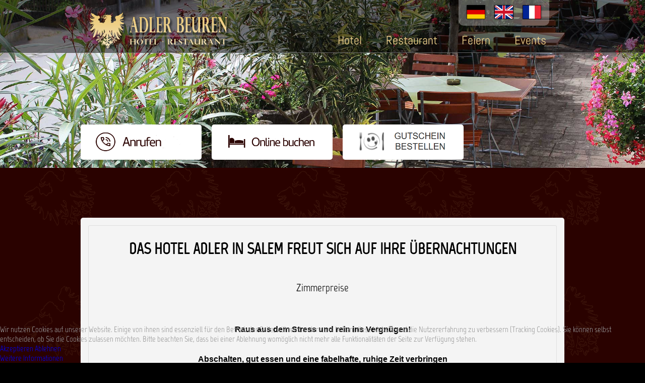

--- FILE ---
content_type: text/html; charset=utf-8
request_url: https://adler-beuren.de/index.php/preise
body_size: 7388
content:

<!DOCTYPE html>
<!--Standard-->
<html>

<head>
<script type="text/javascript">  (function(){   function blockCookies(disableCookies, disableLocal, disableSession){   if(disableCookies == 1){   if(!document.__defineGetter__){   Object.defineProperty(document, 'cookie',{   get: function(){ return ''; },   set: function(){ return true;}   });   }else{   var oldSetter = document.__lookupSetter__('cookie');   if(oldSetter) {   Object.defineProperty(document, 'cookie', {   get: function(){ return ''; },   set: function(v){   if(v.match(/reDimCookieHint\=/)) {   oldSetter.call(document, v);   }   return true;   }   });   }   }   var cookies = document.cookie.split(';');   for (var i = 0; i < cookies.length; i++) {   var cookie = cookies[i];   var pos = cookie.indexOf('=');   var name = '';   if(pos > -1){   name = cookie.substr(0, pos);   }else{   name = cookie;   }   if(name.match(/reDimCookieHint/)) {   document.cookie = name + '=; expires=Thu, 01 Jan 1970 00:00:00 GMT';   }   }   }   if(disableLocal == 1){   window.localStorage.clear();   window.localStorage.__proto__ = Object.create(window.Storage.prototype);   window.localStorage.__proto__.setItem = function(){ return undefined; };   }   if(disableSession == 1){   window.sessionStorage.clear();   window.sessionStorage.__proto__ = Object.create(window.Storage.prototype);   window.sessionStorage.__proto__.setItem = function(){ return undefined; };   }   }   blockCookies(1,1,1);   }());   </script>



    <meta charset="utf-8">
    <title>Adler Beuren</title>
    
    <base href="https://adler-beuren.de/index.php/preise" />
	<meta http-equiv="content-type" content="text/html; charset=utf-8" />
	<meta name="keywords" content="Preise, Zimmerpreise, Hotel, Übernachtung, Zimmer" />
	<meta name="description" content="Die Preise für die Zimmer in unserem Hotel" />
	<meta name="generator" content="Joomla! - Open Source Content Management" />
	<title>Zimmerpreise</title>
	<link href="/favicon.ico" rel="shortcut icon" type="image/vnd.microsoft.icon" />
	<link href="/plugins/system/cookiehint/css/green.css?31d79d23cf13ed6f5d67f61ae6b396b5" rel="stylesheet" type="text/css" />
	<style type="text/css">
#redim-cookiehint-bottom {position: fixed; z-index: 99999; left: 0px; right: 0px; bottom: 0px; top: auto !important;}
	</style>

  
    <meta name="viewport" content="width=device-width, initial-scale=1">
    <link rel="shortcut icon" type="image/x-icon" href="/templates/favicon.ico">
    
    <!--[if lt IE 9]>
        <script src="/templates/adlerbeurenstandard/js/html5shiv.js"></script>
        <script src="/templates/adlerbeurenstandard/js/respond.js"></script>
        <![endif]-->
    <!-- style -->
    
    <link rel="stylesheet" href="/templates/adlerbeurenstandard/css/normalize.css"> 
    <link rel="stylesheet" href="/templates/adlerbeurenstandard/css/raster.css">
    <link rel="stylesheet" href="/templates/adlerbeurenstandard/css/style.css">
    <link rel="stylesheet" href="/templates/adlerbeurenstandard/css/sub-nav.css">
    <link rel="stylesheet" href="/templates/adlerbeurenstandard/css/mobilenav.css">
    <link rel="stylesheet" href="/templates/adlerbeurenstandard/css/schnelllink.css">
    <link rel="stylesheet" href="/templates/adlerbeurenstandard/css/footer.css">
    <link rel="stylesheet" href="/templates/adlerbeurenstandard/css/menuevorschlaege.css">
    <link rel="stylesheet" href="/templates/adlerbeurenstandard/css/dirs21.css">
	<link rel="stylesheet" href="/templates/adlerbeurenstandard/css/button_grid.css">

	<link href="/plugins/system/cookiehint/css/black.css" rel="stylesheet" type="text/css" media="all" />
	<style type="text/css">
#redim-cookiehint{bottom: 0px; top: auto !important;}
	</style>    
    

    
	<script src="/templates/adlerbeurenstandard/js/jQuery_v3.1.0.js"></script>

<script type="text/javascript">
//<![CDATA][
	
	$(document).ready(function() {
		var current_content = 1;
		var akt_popup = '';
		var timer;
		var timer_open = 200;
		var timer_close = 500;
		var viewportwidth = 0;
		var minwidth = 833;
		var mobilview = false;
        var mobilmenue = false;
        
		imgload();
		setviewportwidth();

		window.setTimeout(switcht, 1000);
		
		// Events
		$('.nav-slider').mouseover(function(){
			var id=this.id;
			clearTimeout(timer);
			
			if(this.id!=akt_popup && akt_popup!='') {
				// Ist ein anderer Link der aktive als der berührte, dann soll sofort gewechselt werden
				close_popup();
				open_popup(id);
			} else {
				// popup nach 500ms öffnen
				timer = setTimeout(function(){
					open_popup(id);
				}, timer_open);
			}
		});
		
		// Hamburger wird geklickt
		$('#hamburger').mousedown(function(){
			openmobilmenue();	
		});	
		
		// Wenn ein Link geklickt wird, soll das entsprechende Submenue aufgehen. Mouseover ist nicht möglich...		
		$('.nav-slider').mousedown(function(){
			var id=this.id;
			clearTimeout(timer);
			
			if(this.id!=akt_popup && akt_popup!='') {
				// Ist ein anderer Link der aktive als der berührte, dann soll sofort gewechselt werden
				close_popup();
				open_popup(id);
			} else {
				// popup nach 500ms öffnen
				timer = setTimeout(function(){
					open_popup(id);
				}, timer_open);
			}
		});		
		
		
		$('.nav-slider').mouseout(function() {            
			clearTimeout(timer);	//Die Maus hat den Link sofort wieder verlassen. Verhindert, dass der Popup dennoch geöffnet wird
			timer = setTimeout(function(){	// Schließt nach ? ms den Popup wieder
				close_popup();
			}, timer_close);
		});		

//Submenue Events----------------------------------------------------------------		
		$('.sub-nav-hotel').mouseover(function() {			
			clearTimeout(timer);
		});

		$('.sub-nav-hotel').mouseout(function() {			
			clearTimeout(timer);
			timer = setTimeout(function(){	// Schließt nach 1000ms den Popup wieder
				close_popup();
			}, timer_close);			
		});	


		$('.sub-nav-restaurant').mouseover(function() {			
			clearTimeout(timer);
		});

		$('.sub-nav-restaurant').mouseout(function() {			
			clearTimeout(timer);
			timer = setTimeout(function(){	// Schließt nach ? ms den Popup wieder
				close_popup();
			}, timer_close);			
		});			

		$('.sub-nav-service').mouseover(function() {			
			clearTimeout(timer);
		});

		$('.sub-nav-service').mouseout(function() {			
			clearTimeout(timer);
			timer = setTimeout(function(){	// Schließt nach ...ms den Popup wieder
				close_popup();
			}, timer_close);			
		});	
		

	
		
		// Funktionen
		function open_popup(id) {
			
			if(id=="hotel"){
				akt_popup = 'hotel';
				var p = $( '#hotel');
				var offset = p.offset();

				$('.sub-nav-hotel').css({top:$('.site-nav').outerHeight(), left: offset.left});
				$('.sub-nav-hotel').css('visibility','visible');
				$('.sub-nav-hotel').css('width','auto');
			
			} else if(id=='restaurant') {
				akt_popup = 'restaurant';
				var p = $( '#restaurant');
				var offset = p.offset();				
				
				$('.sub-nav-restaurant').css({top: $('.site-nav').outerHeight(), left: offset.left});
				$('.sub-nav-restaurant').css('visibility','visible');	
					
			} else if(id=='service') {
				akt_popup = 'service';
				var p = $( '#service' );
				var offset = p.offset();				
				
				$('.sub-nav-service').css({top: $('.site-nav').outerHeight(), left: offset.left});
				$('.sub-nav-service').css('visibility','visible');
					
			}		
		}
		
		function close_popup() {
			if(akt_popup!='') {
				$('.sub-nav-hotel').css('visibility','hidden');
				$('.sub-nav-restaurant').css('visibility','hidden');
				$('.sub-nav-service').css('visibility','hidden');
				akt_popup = '';
			}
		}
		
		function switcht() {

			if(current_content==1) {
				current_content = 2;
				$('#bild1').hide();
				$('#bild2').fadeIn(1000);
				$('#bild3').hide();
			} else if(current_content == 2){
				current_content = 3;
				$('#bild1').hide();
				$('#bild2').hide();
				$('#bild3').fadeIn(1000);
			} else if (current_content == 3) {
				current_content = 1;
				$('#bild1').fadeIn(1000);
				$('#bild2').hide();
				$('#bild3').hide();
			}
			
			window.setTimeout(switcht, 5000);	

		}		
		
		function imgload() {
			if($(window).width()>1000) {
				$('#bilder').html("<img class=\"startbild\" id=\"bild1\" src=\"/templates/adlerbeurenstandard/img/Startseite/Bild1.jpg\"> <img class=\"startbild\" id=\"bild2\" src=\"/templates/adlerbeurenstandard/img/Startseite/Bild2.jpg\"> <img class=\"startbild\" id=\"bild3\" src=\"/templates/adlerbeurenstandard/img/Startseite/Bild3.jpg\">");
			} else if ($(window).width()<601) {
				$('#bilder').html("<img class=\"startbild\" id=\"bild1\" src=\"/templates/adlerbeurenstandard/img/Startseite/Bild1_600.jpg\"> <img class=\"startbild\" id=\"bild2\" src=\"/templates/adlerbeurenstandard/img/Startseite/Bild2_600.jpg\"> <img class=\"startbild\" id=\"bild3\" src=\"/templates/adlerbeurenstandard/img/Startseite/Bild3_600.jpg\">");		
			} else {
				$('#bilder').html("<img class=\"startbild\" id=\"bild1\" src=\"/templates/adlerbeurenstandard/img/Startseite/Bild1_k.jpg\"> <img class=\"startbild\" id=\"bild2\" src=\"/templates/adlerbeurenstandard/img/Startseite/Bild2_k.jpg\"> <img class=\"startbild\" id=\"bild3\" src=\"/templates/adlerbeurenstandard/img/Startseite/Bild3_k.jpg\">");		
			}
				$('#bild2').hide();
				$('#bild3').hide();			
		}

		$(window).resize(function() {
			
			imgload();
			setviewportwidth();

		});
		
		function setviewportwidth() {
			viewportwidth = $(window).width();

			if(viewportwidth<minwidth){
				// Umstellung auf Handyansicht
				mobilview = true;
				switch_nav();
				
			}  else {
				mobilview = false;
				switch_nav();
			}
		}
		
		function switch_nav() {

			if(mobilview==true){
				//Desktopmenue deaktivieren
				$(".nav").css({visibility: 'hidden'});
				$('.hamburger').css({visibility: 'visible' });
				$('#language-icons').css({top:$('.site-nav').outerHeight()-24, left: '0px', right: ''});
				
			} else {
				$(".nav").css({visibility: 'visible'});
				$('.hamburger').css({visibility: 'hidden' });
				$('#language-icons').css({top:'-25px', right: '30px', left: ''});
				
			}
		}
		
		var mobilmenue = false;
	
		function openmobilmenue(){
		
			viewportwidth = $(window).width();
			mobilmenuewidth = $('#mobilmenue').width();
		
			if(mobilmenue==false) {
						
				mobilmenue = true;
				
				$('#quickfinder-dirs').css({visibility: 'hidden' });
				
				$('#language-icons').css({visibility: 'hidden'});
				
				$("#hamburger").attr("src","/templates/adlerbeurenstandard/img/hamburger2.png");

				$('#mobilmenue').css({left:viewportwidth,opacity:0.0, top:$('.site-nav').outerHeight()});
			
				$('#mobilmenue').animate({
					left:viewportwidth - mobilmenuewidth,
					opacity:1,
				}, 500, function() {
					// Animation komplett
				});
			} else {
				mobilmenue = false;
				
				$("#hamburger").attr("src","/templates/adlerbeurenstandard/img/hamburger.png");
				
				$('#mobilmenue').animate({
					left:viewportwidth,
					opacity:0,
				}, 500, function() {
					$('#mobilmenue').css({left:-10000});
					$('#quickfinder-dirs').css({visibility: 'visible' });
					$('#language-icons').css({visibility: 'visible'});
				});		
			
			}	
		
		}		
		
	});
//]]>
</script>  

<style>
	
	#language-icons {
		position:absolute;
		top:-25px;
		right:30px;
		background-color:rgba(255,255,255,0.3);
		padding-top:5px;
		-webkit-border-bottom-right-radius: 10px;
		-webkit-border-bottom-left-radius: 10px;
		-moz-border-radius-bottomright: 10px;
		-moz-border-radius-bottomleft: 10px;
		border-bottom-right-radius: 10px;
		border-bottom-left-radius: 10px;			

	}
	
	#language-icon-de {
		margin-left:10px;
	}
	
	#language-icon-fr {
		margin-right:10px;
	}
	
	#language-icons a{
		border:0px;
		padding:0px;
		margin:0px;
	}
	
</style>

</head>
<body>

	<nav class="site-nav">      
		<div class="container">
			<div class="logo"><a href="http://adler-beuren.de" class="logo_link" title="Zurück zu Startseite"><img class="logo-image" src="/templates/adlerbeurenstandard/img/Adler-Beuren.png"></a></div>
				
				<div id="language-icons">
					<a href="/index.php"><img id="language-icon-de" src="/templates/adlerbeurenstandard/img/flag-de-100.png" style="height:40px;"></a>
					<a href="/index.php/index-en"><img id="language-icon-en" src="/templates/adlerbeurenstandard/img/flag-en-100.png" style="height:40px;"></a>
					<a href="/index.php/index-fr"><img id="language-icon-fr" src="/templates/adlerbeurenstandard/img/flag-fr-100.png" style="height:40px;"></a>
				</div>				
				
				<div class="hamburger"><img id="hamburger" src="/templates/adlerbeurenstandard/img/hamburger.png"></div>                
                <div class="nav">

<!--Extern-->        


<ul>
<li id="hotel" class="nav-slider"><a href="#">Hotel</a></li>
<li id="restaurant" class="nav-slider"><a href="#">Restaurant</a></li>
<li id="service" class="nav-slider"><a href="#">Feiern</a></li>
<li id="events" class="nav-slider"><a href="/index.php/events">Events</a></li>
</ul>


				</div>
			</div>
		</div>
    </nav>
	
    
    
    <header class="site-header">
    	
<!--Extern-->        


<div class="sub-nav-hotel">
<div class="subnav-hotel-zimmerpreise"><a href="/index.php/preise">Zimmerpreise</a></div>
<div class="subnav-hotel-bildergalerie"><a href="/index.php/serviceleitfaden" target="_blank" rel="noopener noreferrer">Serviceleitfaden</a></div>
<div class="subnav-hotel-bildergalerie"><a href="/index.php/bildergalerie">Bildergalerie</a></div>
<div class="subnav-hotel-map"><a href="/index.php/map">Ihr Weg zu uns</a></div>
<div class="subnav-hotel-geschichte subnav-end"><a href="/index.php/geschichte">Unsere Geschichte</a></div>
<div class="subnav-hotel-geschichte subnav-end"><a href="/index.php/unser-hotel-und-restaurant" target="_blank" rel="noopener noreferrer">Unser Hotel und Restaurant</a></div>
</div>
<div class="sub-nav-restaurant">
<div class="subnav-restaurant-tageskarte"><a href="/index.php/tageskarte">Tageskarte</a></div>
<div class="subnav-restaurant-tageskarte"><a href="/index.php/aktion">Aktuelle Aktion</a></div>
<div class="subnav-restaurant-reisegruppen-abendessen subnav-end"><a href="/index.php/downloads">Downloads <span class="pdf-download">PDF &gt;&gt;</span></a></div>
</div>
<div class="sub-nav-service">
<div class="subnav-service-hochzeit"><a href="/index.php/hochzeiten">Hochzeiten</a></div>
<div class="subnav-service-feiern"><a href="/index.php/feiern-aller-art">Feiern aller Art</a></div>
<div class="subnav-service-lieferservice subnav-end"><a href="/index.php/lieferservice">Lieferservice</a></div>
</div>
              
	
        <div id="bilder"></div>

    </header>
   
	<div id="button_container">		
		<div id="button_container_anrufen">        
			<div></div><a id="anrufen" href="tel:+497554323" target="_blank"><img src="/templates/adlerbeurenstandard/img/anrufenbutton.png"></a><div></div>
		</div>

		<div id="button_container_dirs">
			<div></div><a id="dirs-a" href="https://direct-book.com/properties/gasthofadlerbeurendirect?locale=de" target="_blank"><img style="width:180px" src="/templates/adlerbeurenstandard/img/onlinebuchbutton.png"></a><div></div>
		</div>			
	
		<div id="button_container_gutschein">        
			<div></div><a id="yovita-a" href="https://www.yovite.com/Restaurant-Gutschein-R-98244272.html?REF=REST" target="_blank"><img src="/templates/adlerbeurenstandard/img/onlinebestellbutton.png"></a><div></div>
		</div>	
	</div>
  
    <section class="section-startseite">
        <div class="container rahmen">
            <div class="rahmen_innen">
            <div class="small-2 large-12 columns">                
                
                <h1>

<h1 style="text-align: center;"><span style="color: #000000;">DAS HOTEL ADLER IN SALEM FREUT SICH AUF IHRE ÜBERNACHTUNGEN</span></h1>
<p style="text-align: center;"> </p>
<p style="text-align: center;">Zimmerpreise</p>
<p> </p>
</h1>
				
                <div class="item-page" itemscope itemtype="https://schema.org/Article">
	<meta itemprop="inLanguage" content="de-DE" />
	
		
						
		
	
	
		
								<div itemprop="articleBody">
		<h1 style="text-align: center;"><span style="font-size: 12pt; font-family: tahoma, arial, helvetica, sans-serif;"><strong>Raus aus dem Stress und rein ins Vergnügen! </strong></span></h1>
<h1 style="text-align: center;"><span style="font-size: 12pt; font-family: tahoma, arial, helvetica, sans-serif;"><strong>Abschalten, gut essen und eine fabelhafte, ruhige Zeit verbringen </strong></span></h1>
<h1 style="text-align: center;"><span style="font-size: 12pt; font-family: tahoma, arial, helvetica, sans-serif;"><strong>im Hotel Restaurant Adler in Salem Beuren. Alle unsere Zimmerpreise sind </strong></span></h1>
<h1 style="text-align: center;"><span style="font-size: 12pt; font-family: tahoma, arial, helvetica, sans-serif;"><strong>Inklusiv Preise einschließlich Frühstück.</strong></span></h1>
<p style="text-align: center;">Am Ankunftstag werden wir  die Zimmer bis 19:00 Uhr für Sie reserviert halten.</p>
<p style="text-align: center;">Falls Sie nach 19.00 Uhr  eintreffen, bitten wir Sie uns zu verständigen, da die Zimmer automatisch weitervermietet werden.</p>
<p> </p>
<p style="text-align: center;"><br /><strong>Anreise ab 17:30 Uhr und Abreise bis 11:00 Uhr. Dienstags und </strong><strong>Mittwochs nach Absprache.<br /><br /></strong></p>
<div class="tabelle">
<table style="width: 100%; margin-left: auto; margin-right: auto; border: 0;">
<tbody>
<tr>
<td colspan="2"><strong>Die Preise pro Person, pro Nacht</strong><hr /></td>
</tr>
<tr>
<td class="td-style" style="background-color: #ffffff;"> </td>
<td class="td-style" style="background-color: #ffffff; text-align: right;"> </td>
</tr>
<tr>
<td class="td-style" style="background-color: #c8c8c8;">Im Doppelzimmer</td>
<td class="td-style" style="text-align: right; background-color: #c8c8c8;">63,00 €</td>
</tr>
<tr>
<td class="td-style"> </td>
<td class="td-style"> </td>
</tr>
<tr>
<td class="td-style" style="background-color: #c8c8c8;">Im Einzelzimmer</td>
<td class="td-style" style="text-align: right; background-color: #c8c8c8;">75,00 €</td>
</tr>
<tr>
<td class="td-style"> </td>
<td class="td-style"> </td>
</tr>
<tr>
<td class="td-style" style="background-color: #c8c8c8;">Zustellbett Erwachsene</td>
<td class="td-style" style="text-align: right; background-color: #c8c8c8;">55,00 €</td>
</tr>
<tr>
<td class="td-style" style="background-color: #c8c8c8;">Zustellbett Kinder von 3-12 Jahre</td>
<td class="td-style" style="text-align: right; background-color: #c8c8c8;">30,00 €</td>
</tr>
<tr>
<td class="td-style" style="background-color: #c8c8c8;">Kinder bis 3 Jahre</td>
<td class="td-style" style="text-align: right; background-color: #c8c8c8;">frei</td>
</tr>
<tr>
<td colspan="2">Es sind bis zu 2 Zustellbetten möglich</td>
</tr>
<tr>
<td colspan="2"> </td>
</tr>
<tr>
<td class="td-style" style="background-color: #c8c8c8;">Halbpension</td>
<td class="td-style" style="text-align: right; background-color: #c8c8c8;">30,00 €</td>
</tr>
<tr>
<td class="td-style" style="background-color: #c8c8c8;">Hunde</td>
<td class="td-style" style="text-align: right; background-color: #c8c8c8;">7,00 €</td>
</tr>
<tr>
<td class="td-style" style="background-color: #c8c8c8;">Kurtaxe</td>
<td class="td-style" style="text-align: right; background-color: #c8c8c8;">1,00 €</td>
</tr>
</tbody>
</table>
</div>
<div style="text-align: center;"><br />  <br />Dienstag und Mittwoch Ruhetag<br />Alle Zimmer mit Du/WC,<span style="white-space: nowrap;"> Telefon und TV.</span></div>
<div style="text-align: center;"><span style="white-space: nowrap;">Unsere Betten haben die Größe von</span></div>
<div style="text-align: center;"><span style="white-space: nowrap;">1,80x2,00 m im Doppelzimmer</span></div>
<div style="text-align: center;"><span style="white-space: nowrap;">und 1,20x2,00 m im Einzelzimmer.</span></div>
<div style="text-align: center;">Preisliste gültig ab Januar 2025<br />Preise inklusiv der gesetzlichen Mwst.</div>
<p> </p>
<h2 style="text-align: center;"><span style="font-size: 10pt;">GERNE SENDEN WIR IHNEN FÜR IHRE ÜBERNACHTUNGEN IN SALEM UNSERE AKTUELLE PREISLISTE ZU.</span></h2>	</div>

	
							</div>

                
            </div>


			<div class="clear"></div>

            </div>
        </div>
	</section>
 
 
    <footer class="site-footer">
    	<div class="small-2 large-12 footer-1">

<!--Extern-->        


<p><a class="footerlinkfast" href="/index.php">Startseite</a> - <a class="footerlinkfast" href="/index.php/kontakt">Kontakt</a> - <a class="footerlinkfast" href="/index.php/impressum">Impressum</a> - <a class="footerlinkfast" href="/index.php/datenschutzerklaerung">Datenschutzerklärung</a> - <a class="footerlinkfast" href="/index.php/downloads">Downloads</a></p>
<p style="text-align: center;"><span style="color: #999999; font-size: 12pt;"><strong><em> </em></strong></span></p>


        </div>
        <div class="small-2 large-12 footer-trennlinie-light"></div>
    	<div class="small-2 large-12 footer-2">
        	Gasthof Adler - Schwedenstrasse 17 - 88682 Salem, Deutschland
        </div>        
        
        <div class="small-2 large-12 footer-trennlinie"></div>
    	<div class="container sitemap">

<!--Extern-->        


<div class="small-1 large-3 columns float-right"><b>Hotel</b><br /><a class="footerlink" href="/index.php/preise">- Zimmerpreise</a><a class="footerlink" href="/index.php/preise"><br /></a><a class="footerlink" href="/index.php/Serviceleitfaden">- Serviceleitfaden<br /></a><a class="footerlink" href="/index.php/bildergalerie">- Bildergalerie<br /></a><a class="footerlink" href="/index.php/map">- Ihr Weg zu uns<br /></a><a class="footerlink" href="/index.php/geschichte">- Unsere Geschichte</a></div>
<div class="small-1 large-3 columns float-right"><a href="/index.php/unser_hotel_und_restaurant" target="_blank" rel="noopener noreferrer">-Unser Hotel und Restaurant</a></div>
<div class="small-1 large-3 columns float-right"><b>Restaurant</b><br /> <a class="footerlink" href="/index.php/tageskarte">- Tageskarte</a><br /> <a class="footerlink" href="/index.php/downloads">- Downloads</a><br /> <strong>Feiern</strong><br /> <a class="footerlink" href="/index.php/hochzeiten">- Hochzeiten</a><br /> <a class="footerlink" href="/index.php/feiern-aller-art">- Feiern aller Art</a></div>
<div class="small-1 large-3 columns float-right"><b>Kulinarischer Kalender</b><br /> <a class="footerlink" href="/index.php/events">- Events</a></div>
<div class="clear"> 
<h2><span style="font-size: 18pt; color: #999999;"><strong><em>Das Hotel Restaurant in Salem Beuren am Bodensee für Feiern, Hochzeiten und Hotelübernachtungen.</em></strong></span></h2>
</div>


        </div>
    </footer>

<div id="mobilmenue">

<!--Extern-->        


<div class="mobilmenuetitle">Hotel</div>
<div class="mobilmenuetitlelink"><a href="/index.php/preise">Zimmerpreise</a></div>
<div class="mobilmenuetitlelink"><a href="/index.php/serviceleitfaden" target="_blank" rel="noopener noreferrer">Serviceleitfaden</a></div>
<div class="mobilmenuetitlelink"><a href="/index.php/bildergalerie">Bildergalerie</a></div>
<div class="mobilmenuetitlelink"><a href="/index.php/map">Ihr Weg zu uns</a></div>
<div class="mobilmenuetitlelink"><a href="/index.php/geschichte">Unsere Geschichte</a></div>
<div class="mobilmenuetitlelink"><a href="/index.php/unser-hotel-und-restaurant" target="_blank" rel="noopener noreferrer">Unser Hotel und Restaurant</a></div>
<div class="mobilmenuetitle">Restaurant</div>
<div class="mobilmenuetitlelink"><a href="/index.php/tageskarte">Tageskarte</a></div>
<div class="mobilmenuetitlelink"><a href="/index.php/downloads">Downloads</a></div>
<div class="mobilmenuetitle">Feiern</div>
<div class="mobilmenuetitlelink"><a href="/index.php/hochzeiten">Hochzeiten</a></div>
<div class="mobilmenuetitlelink"><a href="/index.php/feiern-aller-art">Feiern aller Art</a></div>
<div class="mobilmenuetitlelink"><a href="/index.php/lieferservice">Lie</a><a href="/index.php/lieferservice">ferservice</a></div>
<div class="mobilmenuetitlelink"> </div>
<div class="mobilmenuetitle">Events</div>
<div class="mobilmenuetitlelink"><a href="/index.php/events">Events</a></div>


</div>


<div id="redim-cookiehint-bottom">   <div id="redim-cookiehint">     <div class="cookiecontent">   <p>Wir nutzen Cookies auf unserer Website. Einige von ihnen sind essenziell für den Betrieb der Seite, während andere uns helfen, diese Website und die Nutzererfahrung zu verbessern (Tracking Cookies). Sie können selbst entscheiden, ob Sie die Cookies zulassen möchten. Bitte beachten Sie, dass bei einer Ablehnung womöglich nicht mehr alle Funktionalitäten der Seite zur Verfügung stehen.</p>    </div>     <div class="cookiebuttons">        <a id="cookiehintsubmit" onclick="return cookiehintsubmit(this);" href="https://adler-beuren.de/index.php/preise?rCH=2"         class="btn">Akzeptieren</a>           <a id="cookiehintsubmitno" onclick="return cookiehintsubmitno(this);" href="https://adler-beuren.de/index.php/preise?rCH=-2"           class="btn">Ablehnen</a>          <div class="text-center" id="cookiehintinfo">                <a target="_self" href="https://adler-beuren.de/index.php/datenschutzerklaerung">Weitere Informationen</a>                      </div>      </div>     <div class="clr"></div>   </div> </div>     <script type="text/javascript">       document.addEventListener("DOMContentLoaded", function(event) {         if (!navigator.cookieEnabled){           document.getElementById('redim-cookiehint-bottom').remove();         }       });       function cookiehintfadeOut(el) {         el.style.opacity = 1;         (function fade() {           if ((el.style.opacity -= .1) < 0) {             el.style.display = "none";           } else {             requestAnimationFrame(fade);           }         })();       }        function cookiehintsubmit(obj) {         document.cookie = 'reDimCookieHint=1; expires=0;29; path=/';         cookiehintfadeOut(document.getElementById('redim-cookiehint-bottom'));         return true;       }       function cookiehintsubmitno(obj) {         document.cookie = 'reDimCookieHint=-1; expires=0; path=/';         cookiehintfadeOut(document.getElementById('redim-cookiehint-bottom'));         return true;       }     </script>  
</body>
</html>


--- FILE ---
content_type: text/css
request_url: https://adler-beuren.de/templates/adlerbeurenstandard/css/raster.css
body_size: 1417
content:

@media screen and (max-width:650px) {
	h1{font-size:1.5em}	
	.rahmen {padding:25px;}
	
}
@media screen and (max-width:550px) {
	h1{font-size:1.2em}	
	.logo-image{
		width:200px;
		margin-top:-20px;
		margin-left:-50px;
	}
	#hamburger {
		margin-top:-30px;
	}
}

@media screen and (min-width:550px) {
	a.nav-show,
	a.nav-hide {display:none;}	
	.site-nav li {float:left;}	
}

@media screen and (max-width:960px) {
	.logo{margin-left:50px;}	
}

@media screen and (max-width:800px) {
	
	#quickfinder-dirs {
		position:initial !important;
		bottom:initial !important;
		width:100% !important;
		margin-top:20px;
		hight:initial !important;
		z-index:0 !important;

		-webkit-border-radius: 5px !important;
		-moz-border-radius: 5px !important;
		border-radius: 5px !important;			
	}
	
	#d21-quickbook {
		z-index:0 !important;
	}	
	
}

.container {
	position:relative;
	max-width:960px;
	margin:0 auto;
}

.row {
	width:100%;
	float:left;
}

.columns {
	float:left;
	padding-left:1em;
	padding-right:1em;
}

@media screen and (max-width:600px) {
	.small-1 {width:50%;}
	.small-2 {width:100%;}
	.float-right{float:left;margin-top:1em;}
}

@media screen and (min-width:600px) {
	.large-1 {width:8.333333%;}
	.large-2 {width:16.666666%;}
	.large-3 {width:25%;}
	.large-4 {width:33.333333%;}
	.large-5 {width:41.666666%;}
	.large-6 {width:50%;}
	.large-7 {width:58.333333%;}
	.large-8 {width:66.666666%;}
	.large-9 {width:75%;}
	.large-10 {width:83.333333%;}
	.large-11 {width:91.666666%;}
	.large-12 {width:100%;}
}



--- FILE ---
content_type: text/css
request_url: https://adler-beuren.de/templates/adlerbeurenstandard/css/style.css
body_size: 4220
content:
* {
	-webkit-box-sizing:border-box;
	-moz-box-sizing:border-box;
	box-sizing:border-box;
	padding:0;
	margin:0;
}

body {
	font-family: 'Marvel', sans-serif;
	font-size: 1em;
    height: 100%;
	color:#999999;
	background-color:black;
	background-image:url(../img/body_bg.gif);
}

img {
	max-width:100%;
	height:auto;
}

h1 {
	font-family: 'Marvel', sans-serif;
	font-size:1.5em;
	text-align:center;
}

.tabelle {
  margin: auto auto;
  max-width:550px;
}

.td-style {
	padding-left:5px;
	padding-right:5px;
}

.clear { 
	clear:both;
}


.nav ul {
	list-style: none;
	float:right;
	height:40px;
	margin-top:-40px;
}

a {
	text-decoration: none;
}

.site-nav {
	position:absolute;
	top:0;
	left:0;
	width:100%;
	z-index:1;
	
	padding-top:1em;
	display: block;
	font-family: 'Abel', sans-serif;
	font-size:1.5em;
	background-color:black;
	background-color: rgba(0,0,0,0.5);
	border-bottom:1px solid #666;	
}



.site-nav a {
	color:#efd28d;
	margin-right:1em;
	padding:0.2em 0.5em 0.2em 0.5em;
	-webkit-border-radius: 10px;
	-moz-border-radius: 10px;
	border-radius: 10px;	
	
}

.nav-slider a:hover{
	color:black;
	background-color:#ecc873;
	text-shadow: 1px 1px 2px #fff
}

.startbild {
	position:relative;
	left:50%;
	-webkit-transform:translateX(-50%);
	z-index:0;
}

.logo {
	width:289px;
}

.nav {
	width:600px;
	float:right;
}

.site-header {
	position:relative;
}

.subnav {
	position:absolute;
	top:0;
	left:0
}

/* Section */
.section-startseite {
	width:100%;	
	font-size:1.3em;	
	margin-top:25px;
	color:black;	
}

.pdf-download {
	/*display: block;*/
	position:relative;
	margin:3px 2px 5px 2px;
	padding:3px;
	background-color:#990000;
	color:white;
	font-size:0.6em;
	border:1px #CC9900 solid;
	width:35px;
	
	-webkit-border-radius: 5px;
	-moz-border-radius: 5px;
	border-radius: 5px;	

	-webkit-box-shadow: -1px -1px 5px -3px rgba(0,0,0,0.64);
	-moz-box-shadow: -1px -1px 5px -3px rgba(0,0,0,0.64);
	box-shadow: -1px -1px 5px -3px rgba(0,0,0,0.64);

	opacity: 0.5;      
	-moz-opacity: 0.5;
	-ms-filter:"progid:DXImageTransform.Microsoft.Alpha(Opacity=50)";
	filter:alpha(opacity=50);			
	
}

.pdf-download a:hover{
	visibility:hidden;
}

/* Rahmen */
.rahmen {
	widht:100%;

	background-color:rgb(244,244,244);

	margin-top:25px;

	-webkit-border-radius: 5px;
	-moz-border-radius: 5px;
	border-radius: 5px;
	
	padding:25px;
	
	
}

.trennlinie {
	height:51px;
	background-image:url(../img/designelemente/trennlinie-bg.png);
	background-position:center;
	background-repeat:no-repeat;
	padding-top:2em;
	padding-bottom:2em;
}

.rahmen_innen {
	margin:-10px;
	padding:5px;
	border:1px solid #DFDFDF;
	-webkit-border-radius: 3px;
	-moz-border-radius: 3px;
	border-radius: 3px;	
}

/* marvel-regular - latin */
@font-face {
  font-family: 'Marvel';
  font-style: normal;
  font-weight: 400;
  src: url('../fonts/marvel-v7-latin-regular.eot'); /* IE9 Compat Modes */
  src: local('Marvel'), local('Marvel-Regular'),
       url('../fonts/marvel-v7-latin-regular.eot?#iefix') format('embedded-opentype'), /* IE6-IE8 */
       url('../fonts/marvel-v7-latin-regular.woff2') format('woff2'), /* Super Modern Browsers */
       url('../fonts/marvel-v7-latin-regular.woff') format('woff'), /* Modern Browsers */
       url('../fonts/marvel-v7-latin-regular.ttf') format('truetype'), /* Safari, Android, iOS */
       url('../fonts/marvel-v7-latin-regular.svg#Marvel') format('svg'); /* Legacy iOS */
}

/* abel-regular - latin */
@font-face {
  font-family: 'Abel';
  font-style: normal;
  font-weight: 400;
  src: url('../fonts/abel-v8-latin-regular.eot'); /* IE9 Compat Modes */
  src: local('Abel Regular'), local('Abel-Regular'),
       url('../fonts/abel-v8-latin-regular.eot?#iefix') format('embedded-opentype'), /* IE6-IE8 */
       url('../fonts/abel-v8-latin-regular.woff2') format('woff2'), /* Super Modern Browsers */
       url('../fonts/abel-v8-latin-regular.woff') format('woff'), /* Modern Browsers */
       url('../fonts/abel-v8-latin-regular.ttf') format('truetype'), /* Safari, Android, iOS */
       url('../fonts/abel-v8-latin-regular.svg#Abel') format('svg'); /* Legacy iOS */
}


--- FILE ---
content_type: text/css
request_url: https://adler-beuren.de/templates/adlerbeurenstandard/css/sub-nav.css
body_size: 2816
content:
/* F�r alle */
.sub-nav-hotel,
.sub-nav-restaurant,
.sub-nav-service {
	position:absolute;
	visibility:hidden;
	
	font-size:1.1em;
	
	-webkit-border-radius: 0px 0px 5px 5px;
	-moz-border-radius: 0px 0px 5px 5px;
	border-radius: 0px 0px 5px 5px;
	
	-webkit-box-shadow: -1px -1px 30px -3px rgba(0,0,0,0.64);
	-moz-box-shadow: -1px -1px 30px -3px rgba(0,0,0,0.64);
	box-shadow: -1px -1px 30px -3px rgba(0,0,0,0.64);
			
	/*padding:20px;*/
	/*background-color:#fff;*/
	background-color:rgba(255,255,255,0.9);
}

.subnav-titel {
	padding:5px 10px 5px 10px ;
	color:white;
	background-color:#aaa;
}

/************************** Menue Hotel ***************************/


.subnav-end {
	margin-right:0px;
}

/* Hotel */
.sub-nav-hotel {
	position:absolute;
	z-index:2;
	margin:0;
	padding:0px;
}
.sub-nav-hotel a {
	color:black;
	display:block;
	padding:10px;	
}

.sub-nav-hotel a:hover {
	color: white;
	background-color:#2a0200;
}

.subnav-hotel-zimmerpreise,
.subnav-hotel-bildergalerie,
.subnav-hotel-buchen,
.subnav-hotel-geschichte,
.subnav-hotel-map {
	width:160px;
	padding:5px;
	border-bottom:1px solid #f6f6f6;				
}

.subnav-hotel-zimmerpreise {
	margin:0;
	padding:0px;	
}

.subnav-hotel-buchen {
	margin:0;
	padding:0px;		
}

.subnav-hotel-map {
	margin:0;
	padding:0px;		
}

.subnav-hotel-bildergalerie {
	margin:0;
	padding:0px;		
}

.subnav-hotel-geschichte {
	margin:0;
	padding:0px;
	border-bottom:0;		
}

.subnav-hotel-geschichte a{
	-webkit-border-radius:0 0 4px 4px;
	-moz-border-radius: 0 0 4px 4px;
	border-radius: 0 0 4px 4px;
}

/************************** Menue Restaurant ***************************/

.subnav-restaurant-tageskarte,
.subnav-restaurant-wochenkarte,
.subnav-restaurant-menuevorschlaege,
.subnav-restaurant-reisegruppen-mittagessen,
.subnav-restaurant-reisegruppen-abendessen {
	width:200px;
	border-bottom:1px solid #f6f6f6;	
}

.sub-nav-restaurant {
	position:absolute;
	z-index:2;
	margin:0;
	padding:0;
}
.sub-nav-restaurant a {
	color:black;
	display:block;
	padding:10px;	
}

.sub-nav-restaurant a:hover {
	color: white;
	background-color:#2a0200;
}
.subnav-restaurant-reisegruppen-abendessen {
	margin:0;
	padding:0px;
	border-bottom:0;		
}
.subnav-restaurant-reisegruppen-abendessen a{
	-webkit-border-radius:0 0 4px 4px;
	-moz-border-radius: 0 0 4px 4px;
	border-radius: 0 0 4px 4px;
}

/************************** Menue Service ***************************/

.subnav-service-hochzeit
.subnav-service-feiern
.subnav-service-lieferservice {
	width:160px;
	padding:5px;
	border-bottom:1px solid #f6f6f6;				
}

.sub-nav-service {
	position:absolute;
	z-index:2;
	margin:0;
	padding:0;
}

.sub-nav-service a {
	color:black;
	display:block;
	padding:10px;	
}

.sub-nav-service a:hover {
	color: white;
	background-color:#2a0200;
}

.subnav-service-lieferservice a:hover{
	-webkit-border-radius:0 0 4px 4px;
	-moz-border-radius: 0 0 4px 4px;
	border-radius: 0 0 4px 4px;
}

--- FILE ---
content_type: text/css
request_url: https://adler-beuren.de/templates/adlerbeurenstandard/css/mobilenav.css
body_size: 782
content:


.mobilenav {
	visibility:hidden;
}

.hamburger {
	position:absolute;
	right:50px;
	top:0;
	visibility:hidden;
	cursor:pointer;
}

#mobilmenue {
	position:absolute;
	top:0;
	left:-10000px;
	
	
	background-color:white;
	color:black;
	width:300px;

	-webkit-box-shadow: -8px 9px 17px 0px rgba(0,0,0,0.41);
	-moz-box-shadow: -8px 9px 17px 0px rgba(0,0,0,0.41);
	box-shadow: -8px 9px 17px 0px rgba(0,0,0,0.41);
	
	font-family: 'Marvel', sans-serif;
	font-size:1.2em;
}

.mobilmenuetitle {

	background-color:#770600;
	color:white;
	border-bottom:1px solid #CCC;
	padding-left:1em;
}

.mobilmenuetitlelink {
	background-color:#ecc873;
	border-bottom:1px solid white;
	padding-top:0.2em;
	padding-bottom:0.2em;
	padding-left:2em;
}

.mobilmenuetitlelink a {
	color:black;
	text-decoration:none;
	display:block;
}

.mobilmenuetitlelink:hover {
	color:black;
	background-color:#efddb4;
}





--- FILE ---
content_type: text/css
request_url: https://adler-beuren.de/templates/adlerbeurenstandard/css/schnelllink.css
body_size: 93
content:
.section-schnelllink {
	margin-top: 50px;
	display: block;
}

.schnelllinkrahmen{

	padding:25px;
}

.schnelllink {
	
	color:white;
	text-align:center;
	background-color:#CCCCCC;
	padding:1em;

}

--- FILE ---
content_type: text/css
request_url: https://adler-beuren.de/templates/adlerbeurenstandard/css/footer.css
body_size: 974
content:

.site-footer {
	margin-top:3em;
	background-image:url(../img/designelemente/footer-bg.jpg);
	background-repeat:no-repeat;
	background-position:center top;
	background-color:#180100;
	min-height:150px;
	border-top:2px solid black;	
}

.footer-trennlinie {
	height:51px;
	background-image:url(../img/designelemente/footer-trennlinie-bg.png);
	background-position:center;
	background-repeat:no-repeat;
	padding-top:3em;
	padding-bottom:3em;
}

.footer-trennlinie-light {
	height:20px;
	background-image:url(../img/designelemente/footer-trennlinie-bg-light.png);
	background-position:center;
	background-repeat:no-repeat;
}

.footer-1 {
	text-align:center;
	font-size:1.5em;
	margin-top:1em;
}
.footer-2 {
	text-align:center;
	font-size:1.0em;
	color:#efd28d;
}

.sitemap  {
	font-size:1.2em;
	color:rgba(255,255,255,0.3);
}

.sitemap b {
	color:rgba(239,210,141,0.5);
}


.footerlink {
	color: rgba(255,255,255,0.3);
}

.footerlink:hover{
	color: rgba(255,255,255,1);
	color: rgba(239,210,141,1);
}

.footerlinkfast {
	color:#efd28d;
}

.footerlinkfast:hover{
	color:white;
}




--- FILE ---
content_type: text/css
request_url: https://adler-beuren.de/templates/adlerbeurenstandard/css/menuevorschlaege.css
body_size: 1066
content:
.menuevorschlaege {
	background-color:#2a0200;
	with:100%;
	color:white;
	padding:0.5em;
	font-weight:bold;	

	-webkit-border-top-left-radius: 5px;
	-moz-border-top-left-radius: 5px;
	border-top-left-radius: 5px;
	-webkit-border-top-right-radius: 5px;
	-moz-border-top-right-radius: 5px;
	border-top-right-radius: 5px;		
}

.menuevorschlaege_wrapper {
	border:1px solid silver;
	-webkit-border-radius: 5px;
	-moz-border-radius: 5px;
	border-radius: 5px;

	-webkit-box-shadow: 3px 3px 7px 1px rgba(0,0,0,0.1);
	-moz-box-shadow: 3px 3px 7px 1px rgba(0,0,0,0.1);
	box-shadow: 3px 3px 7px 1px rgba(0,0,0,0.1);
	
	margin-bottom:20px;	
}

.menuevorschlaege_link_unten {
	border-bottom:1px solid silver;
}

.menuevorschlaege_link_rund {
	-webkit-border-bottom-left-radius: 5px;
	-moz-border-bottom-left-radius: 5px;
	border-bottom-left-radius: 5px;
	-webkit-bottom-top-right-radius: 5px;
	-moz-bottom-top-right-radius: 5px;
	border-bottom-right-radius: 5px;	
}

.menuevorschlaege_link{
	background-color:#efd9a6;
	padding:5px;
	padding-top:8px;
	padding-bottom:8px;
}

.menuevorschlaege_link:hover {
	background-color:#f4eddd;	
}

.pdf-download{
	float:right;
	width:50px;	
}

--- FILE ---
content_type: text/css
request_url: https://adler-beuren.de/templates/adlerbeurenstandard/css/dirs21.css
body_size: 2464
content:

#d21-obj {
	/*position:relative;
	max-width:960px;
	margin:0 auto;*/
}

#quickfinder-dirs {

	/*bottom:60px;*/
	
	width:180px;
	z-index:10 !important;	
	background:#f4f4f4;
	background-color:white;
	padding:15px;
	-webkit-border-radius: 5x;
	-moz-border-radius: 5px;
	border-radius: 5px;	
}

#quickfinder-dirs:hover {
	background-color: rgba(244,244,244,1.0);
}

#d21-book-button {
	background-color: black;
}

#quickfinder-dirs h2 {
	color:#792248;
	font-family:Verdana, Geneva, sans-serif; 
	font-size:1em;
	font-weight:bold;
	margin-top:0
}

#quickfinder-dirs .btn-ci {
	margin-top:2.3rem;
	width:100%
}

#quickfinder-dirs.quickfinder_small {
	margin-top:20px;
	-webkit-box-shadow:inset 0 -20px 20px -20px #333333;
	-moz-box-shadow:inset 0 -20px 20px -20px #333333;
	box-shadow:inset 0 -20px 20px -20px #333333
}

#quickfinder-dirs .datepicker_icon {
	bottom:0.8rem;
	font-size:1.5rem;
	right:0.4rem
}

#quickfinder-dirs .form-control {
	font-size:1.1rem;
	padding:6px 7px
}

#d21-los-container {
	background-color:black;
}

#loader {
	position: absolute;
	left:130px;
}

#d21-quickbook {
	background:#f4f4f4;
	z-index:10 !important;
	margin:0 !important;
	padding:0 !important;
	max-width:100% !important;
	width:100% !important;
	min-height:128px !important;
	color:black;
	font-family:Verdana, Geneva, sans-serif;
	font-size:1.0em
}

#d21-quickbook #d21-headline h2 {
	margin-top:0 !important;
	color:#792248 !important
}

#d21-quickbook input[type="submit"]:not(.d21-pulse-btn) {
	background-color:#2a0200 !important;
	-webkit-border-radius: 5px !important;
	-moz-border-radius: 5px !important;
	border-radius: 5px !important;	
}

#d21-quickbook .picker__holder {
	padding-bottom:0 !important
}

#d21-quickbook i {
	line-height:34px !important
}

#d21-quickbook select {
	max-height:32px !important;
}

#d21-quickbook #d21-arrival-container,#d21-quickbook #d21-occupancy-container,#d21-quickbook #d21-los-container {
		width:31% !important;
		margin:0 3.333% 15px 0 !important
	}

#d21-quickbook #d21-occupancy-container {
	margin-right:0 !important
}

#d21-quickbook #d21_tooltip {
	left:-218px !important
}

#d21-quickbook #d21-arrival-container .picker {
	left:-107px
}

#d21-quickbook #d21-avail-result-container,#d21-quickbook #d21-submit-container {
	margin-bottom:15px !important;
	width:100% !important;
	height:auto !important
}

.d21-popup.small .d21-frame-close-trigger {
	position:relative !important
}



--- FILE ---
content_type: text/css
request_url: https://adler-beuren.de/templates/adlerbeurenstandard/css/button_grid.css
body_size: 1509
content:

    #button_container {
        position:relative;
        max-width:960px;
        margin:0 auto;
        top: -90px;
        

        display: grid;
        grid-template-columns: 240px 240px 240px;
        
        gap: 20px; 

    }

    #button_container_dirs , #button_container_gutschein, #button_container_anrufen  {
        display: block;
        background-color:white;
        border-radius: 5px;
        height:70px;
        width:auto;
    }


    #button_container_dirs a img, #button_container_gutschein a img, #button_container_anrufen a img {
        display: inline-block;
        position: relative;
        left:45%;
        transform:translateX(-50%);
        margin: 10px;
        margin-top:15px;        
    }

    #button_container_gutschein a img {
        width:170px;
    }

    #button_container_anrufen a img {
        margin-top: 14px;
        margin-left: 17px;
        height: 40px;
    }



    @media screen and (max-width:800px) {

        #button_container {
            display: block;
            top:0;
            margin: 0 20px;
        }

        #button_container_dirs, #button_container_gutschein, #button_container_anrufen{
            display: grid;
            grid-template-rows: none;
            grid-template-columns: auto 95% auto;
            grid-template-rows: 50px 20px;
            width: auto;
            height: auto;
        }

        #button_container_gutschein, #button_container_dirs {
            margin-top:10px;
            margin-left: 0;
        }


   
    }